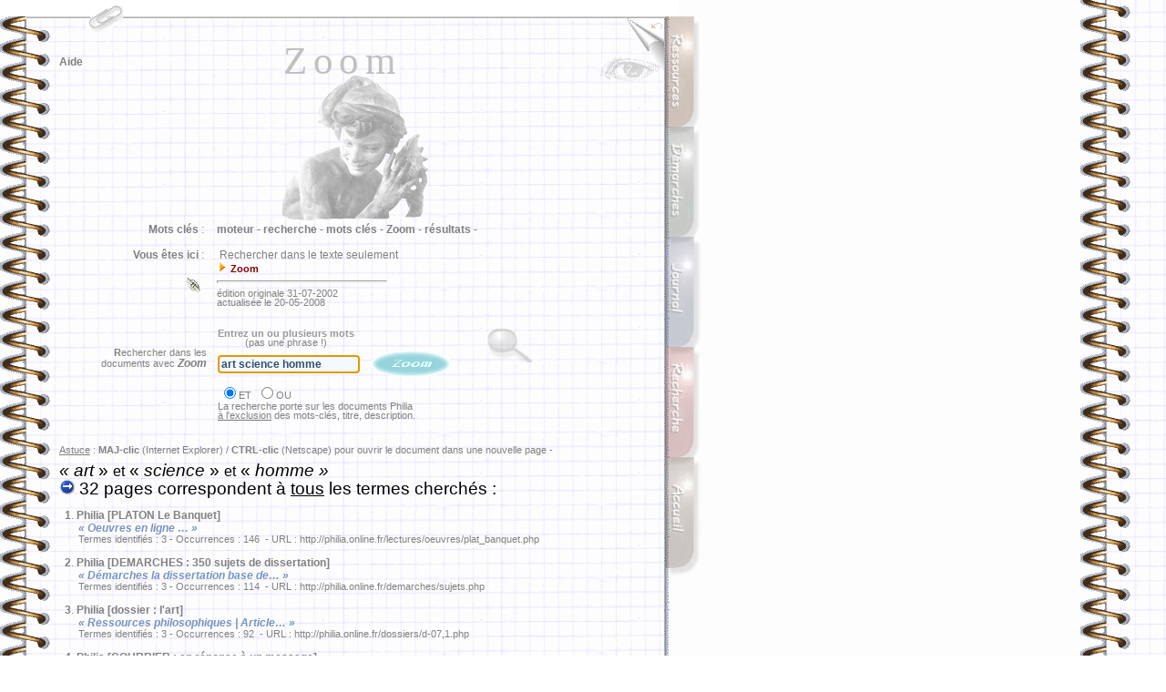

--- FILE ---
content_type: text/html
request_url: http://philia.online.fr/zoom.php?recherche=art+science+homme&logique=et
body_size: 38967
content:
<html>
<head>
	<meta http-equiv="Content-Type" content="text/html; charset=iso-8859-1">
	<meta name="description" content="Rechercher dans le texte seulement">
	<meta name="keywords" content="moteur, recherche, mots cl&eacute;s, Zoom, r&eacute;sultats">
	<meta name="date" content="31-07-2002">
	<meta http-equiv="Page-Enter" content="RevealTrans (Duration=1, Transition=6)">
	<meta name="robotsXR" content="noindex,follow">
	<title>Philia [RECHERCHE : Zoom]</title>
	<link rel="stylesheet" href="philia.css">
<script> url='zoom.php'; </script>

<Script language="JavaScript">
	var fnt=""
</Script>

<Script language='JavaScript' src="_philia.js" name="commun"></Script><Script language='JavaScript' src="_overlib_action.js" name="commun2"></Script><Script> root=''; </Script>
<Script> texte='Rechercher dans le texte seulement'+' --< Zoom >--'+''; vers=''; </Script>
<Script> aide='5'; </Script>
<style media="screen" type="text/css"><!--BODY {
scrollbar-arrow-color: #439245;
scrollbar-3dlight-color: #EEEEEE;
scrollbar-highlight-color: #888888;
scrollbar-face-color: #FFFFFF;
scrollbar-track-color: #EFEFEF;
scrollbar-shadow-color: #FFFFFF;
scrollbar-darkshadow-color: #AAAAAA;
}
	a:link {text-decoration:none}
	a:visited {text-decoration: none}
#hautblc { position: absolute; z-index: 1; top: 0px; left: 0px; width: 745px; height: 18px; visibility: visible }
#hautdecahier { position: absolute; top: 17px; left: 29px; width: 705px; height: 3px; visibility: visible }
#hautdroitcoin { position: absolute; z-index: 1; top: 20px; left: 689px; width: 40px; height: 70px; visibility: visible }
#hautdroitfleche { position: absolute; z-index: 3; top: 20px; left: 713px; width: 16px; height: 16px; visibility: visible }
#onglaccueil { position: absolute; z-index: 5; top: 502px; left: 730px; width: 42px; height: 139px; visibility: visible }
#ongldmch { position: absolute; z-index: 2; top: 139px; left: 730px; width: 42px; height: 139px; visibility: visible }
#ongljrnl { position: absolute; z-index: 3; top: 260px; left: 730px; width: 42px; height: 139px; visibility: visible }
#onglmoteur { position: absolute; z-index: 4; top: 381px; left: 730px; width: 42px; height: 139px; visibility: visible }
#onglrsrc { position: absolute; z-index: 1; top: 18px; left: 730px; width: 42px; height: 139px; visibility: visible }
#regard { position: absolute; z-index: 2; top: 62px; left: 657px; width: 72px; height: 54px; visibility: visible }
#navig { position: absolute; z-index: 3; top: 45px; left: 65px; width: 89px; height: 43px; visibility: visible }
#titretexte { position: absolute; z-index: 2; top: 42px; left: 100px; width: 552px; height: 178px; visibility: visible }
#texte { position: absolute; z-index: 1; top: 410px; left: 59px; width: 667px; height: 291px; visibility: visible }
#entete { position: absolute; z-index: 2; top: 237px; left: 65px; width: 656px; height: 181px; visibility: visible }
#frontispice { position: absolute; z-index: 1; top: 83px; left: 100px; width: 598px; height: 410px; visibility: visible }
#travaux { position: absolute; z-index: 2; top: 138px; left: 65px; width: 72px; height: 54px; visibility: visible }
#menuShow  { position: absolute; z-index: 5; top: 25px; left: 44px; height: 280px; visibility: visible; }
#menuInside { position: relative;  z-index: 6; top: 25px; left: 0px; width: 240px; visibility: visible; background-color: white; filter: alpha(opacity=70) progid:DXImageTransform.Microsoft.Shadow(color=#E1E1E1,direction=135); -moz-opacity:0.75; color: gray; font-size: 9px; font-family: Verdana, Arial; padding: 3px 3px 8px 8px; border: solid 1px; }
#menuSelect { position: absolute; z-index: 2; top: 0px; left: 0px; width: 40px; height: 59px; visibility: visible; }
#chargement {position:absolute; top:2px; z-index:10; visibility:hidden;}
--></style>
<style media="screen" type="text/css">
<!--
	a:link {text-decoration:none}
	a:visited {text-decoration: none}
-->
BODY {
scrollbar-arrow-color: #0C7DD1;
}
</STYLE>
<Script language="JavaScript" SRC="_flashlink.js"></Script>

</head>

<body bgcolor="white">
<body onResize="window.location.href = window.location.href;" background="img/copie_back2.gif" onLoad="Chargement();defaultStatus=texte">
<DIV ID="overDiv" STYLE="position:absolute; visibility:hidden; padding: 8px; margin-top: 2px; z-index:6; filter:alpha(opacity=85) progid:DXImageTransform.Microsoft.Shadow(color=#E1E1E1,direction=135);-moz-opacity:0.35;opacity:0.35;"></DIV>
<div id="hautdecahier">
	<img src="img/bord_sup.gif" width="705" height="3" border="0"></div>
<div id="chargement" class="petitgris">
	&nbsp;<img src="img/patience.gif" width="75" height="9" border="0" class="opq30"> &nbsp;<b>C</b>hargement en cours . . .&nbsp;
</div><img src="img/ruban_blc.gif" width='100%' height='1' border='0' style='visibility:hidden'>
<Script language='JavaScript' src="_overlib.js"></Script>
<Script language="JavaScript">
var nava=(document.layers);
var dom=(document.getElementById);
var iex=(document.all);
if (nava) {
	chg=document.chargement
	} else if (dom) {
		chg=document.getElementById("chargement").style
	} else if (iex) {
		chg=chargement.style
}

chg.left=524;
chg.visibility="visible";

function Chargement() {
chg.visibility="hidden";
}

largeur=document.images[0].width;
if (largeur<753 || largeur>802) resizeTo(eval(largeur+(802-largeur)),screen.availHeight);
if (ie) {if (window.screenLeft>30 || window.screenTop>160) moveTo(0,0);} else {if (window.screenX>30 || window.screenY>50) moveTo(0,0);}
</Script>
<!-- menu - début //-->
<div id="menuSelect">
	<a href="#" onMouseOver="moveOnMenu();moveOffSelector()" onFocus="if(this.blur)this.blur()"><img src="img/trombone2.gif" width="40" height="40" border="0"></a>
</div><div id="menuShow">
	<img src="img/%B5_menu.gif" style="position: absolute; left: 0px; top: 7px; z-index: 7; visibility: visible">
		<div id="menuInside">
		<p style="margin-top:4pt;margin-bottom:0pt;"><span style="float: right">fermer <a href="#" onMouseOver="moveOffMenu();moveOnSelector()" onFocus="if(this.blur)this.blur()"><img src="img/fermer_gris.gif" width="10" height="10" border="0"></a></span>
<b>RECHERCHE</b> :<br>
			<img src="img/flchdr_or.gif" width="8" height="12" border="0"> <a href="moteur_aide_court.php" class="note" onfocus="if(this.blur)this.blur()">Aide &agrave; la recherche (abr&eacute;g&eacute;)</a><br>
			<img src="img/flchdr_or.gif" width="8" height="12" border="0"> <a href="moteur_aide.php" class="note" onfocus="if(this.blur)this.blur()">Aide &agrave; la recherche (d&eacute;tail)</a><br>
			<img src="img/flchdr_or.gif" width="8" height="12" border="0"> <a href="clephi.php" class="note" onfocus="if(this.blur)this.blur()">Moteur local : Cl&eacute;phi</a><br>
			<img src="img/flchdr_or.gif" width="8" height="12" border="0"> <a href="http://www.x-recherche.com/cgi-bin/trouve.cgi?name=philia" class="note" onfocus="if(this.blur)this.blur()">Moteur local : X-Recherche</a><br>
			<img src="img/flchdr_or.gif" width="8" height="12" border="0"> <a href="moteur.html" class="note" onfocus="if(this.blur)this.blur()">Tous les moteurs</a><br>
			<b>GENERAL</b> :<br>
			<img src="img/flchdr_or.gif" width="8" height="12" border="0"> <a href="liens.php" class="note" onfocus="if(this.blur)this.blur()">Liens</a><br>
			<img src="img/flchdr_or.gif" width="8" height="12" border="0"> <a href="courrier/courrier_accueil.php" class="note" onfocus="if(this.blur)this.blur()">Messagerie</a><br>
			<img src="img/flchdr_or.gif" width="8" height="12" border="0"> <a href="index2.php" class="note" onfocus="if(this.blur)this.blur()">Accueil</a></p>
	</div>
</div><Script language="JavaScript">
// (c) 2001 CodeBrain - http://www.codelifter.com
var OffX=-400; // negative number : somewhat larger than the width of the menu
var PosX=95;var PosY=2; // location where the menu should position when stopped
var speed=1;var increment=18;var incrementNS4=15; // Speed and increment of motion across the screen
var is_NS=navigator.appName=="Netscape";var is_Ver=parseInt(navigator.appVersion);var is_NS4=is_NS&&is_Ver>=4&&is_Ver<5;var is_NS5up=is_NS&&is_Ver>=5;if(is_NS5up){increment=22;PosY=PosY-3;}
var MenuX=OffX-35;var SelX=PosX;var sPosX=PosX;var sOffX=OffX;
if(is_NS4){increment=incrementNS4;Lq="document.layers.";Sq="";eval(Lq+'menuSelect'+Sq+'.left=sPosX');eval(Lq+'menuShow'+Sq+'.left=sOffX');eval(Lq+'menuSelect'+Sq+'.top=PosY');eval(Lq+'menuShow'+Sq+'.top=PosY+70');
}else{Lq="document.all.";Sq=".style";document.getElementById('menuSelect').style.left=sPosX+"px";document.getElementById('menuShow').style.left=sOffX+"px";document.getElementById('menuSelect').style.top=PosY+"px";document.getElementById('menuShow').style.top=PosY+70+"px";}  
function moveOnMenu(){if(MenuX<PosX-35){MenuX=MenuX+increment;if (is_NS5up){document.getElementById('menuShow').style.left=MenuX+"px";}else{eval(Lq+'menuShow'+Sq+'.left=MenuX');}setTimeout('moveOnMenu()',speed);}}
function moveOffMenu(){if(MenuX>OffX){MenuX=MenuX-increment;if (is_NS5up){document.getElementById('menuShow').style.left=MenuX+"px";}else{eval(Lq+'menuShow'+Sq+'.left=MenuX');}setTimeout('moveOffMenu()',speed);}}
function moveOffSelector(){if(SelX>OffX){SelX=SelX-increment;if(is_NS5up){document.getElementById('menuSelect').style.left=SelX+"px";}else{eval(Lq+'menuSelect'+Sq+'.left=SelX');}setTimeout('moveOffSelector()',speed);}}
function moveOnSelector(){if(SelX<PosX){SelX=SelX+increment;if(is_NS5up){document.getElementById('menuSelect').style.left=SelX+"px";}else{eval(Lq+'menuSelect'+Sq+'.left=SelX');}setTimeout('moveOnSelector()',speed);}}
</Script>
<!-- menu - fin //-->

<div id="titretexte" class="titretexte-">
	<div align="center">
		<div STYLE="width:100%; filter:
			progid:DXImageTransform.Microsoft.MotionBlur(strength=3, direction=90)
			progid:DXImageTransform.Microsoft.Blur(pixelradius=3)
			progid:DXImageTransform.Microsoft.Wheel(duration=10);">
			Zoom<p></p>
		</div>
	</div>
</div>

<div id="regard">
	<a href="zoom.php?imprimer=oui&recherche=art_science_homme&logique=et" class="image" onFocus="if(this.blur)this.blur()" target="_blank"> <img src="img/regard.gif" width="72" height="31" style="filter:alpha(opacity=35);-moz-opacity:0.35;opacity:0.35" onMouseOver="high(this);self.status='version téléchargeable / imprimable...';return true;" onMouseOut="low(this)" alt=" télécharger / imprimer la page... " border="0"></a></div>


<div id="hautblc">
	<a name="haut"><img src="img/ruban_blc.gif" width="745" height="18" border="0"></a>
</div>
<div id="hautdroitcoin">
	<img src="img/coin_droit2.jpg" width="40" height="70" border="0">
</div>

<div id="hautdroitfleche">
	<a href="javascript:history.go(-1)" class="image" onFocus="if(this.blur)this.blur()"><img src="img/flchback_rouge.gif" width="16" height="16" class="opq30" OnMouseOver="high(this);self.status='retour à la page précédente...';return true;" OnMouseOut="low(this);self.status=' ';return true;" alt="page précédente..." border="0"></a>
</div>

<div id="onglrsrc">
	<a href="ressources.php" class="image" onFocus="if(this.blur)this.blur()"><img src="img/%B5_rsrc.gif" width="42" height="133" class="opq30" OnMouseOver="high(this);self.status='ressources philosophiques...';return true;" OnMouseOut="low(this);self.status=' ';return true;" alt="dossiers, lexiques, textes, ..." border="0"></a></div>
<div id="ongldmch">
	<a href="demarches.php" class="image" onFocus="if(this.blur)this.blur()"><img src="img/%B5_dmch.gif" width="42" height="133" class="opq30" OnMouseOver="high(this);self.status='démarches philosophiques...';return true;" OnMouseOut="low(this);self.status=' ';return true;" alt="la dissertation, le commentaire..." border="0"></a>
</div>
<div id="ongljrnl">
	<a href="journal.php" class="image" onFocus="if(this.blur)this.blur()"><img src="img/%B5_jrnl.gif" width="43" height="133" class="opq30" OnMouseOver="high(this);self.status='le journal des mises à jour...';return true;" OnMouseOut="low(this);self.status=' ';return true;" alt="mises &agrave; jour, projets..." border="0"></a>
</div>
<div id="onglmoteur">
	<a href="moteur.html" class="image" onFocus="if(this.blur)this.blur()"><img src="img/%B5_moteur.gif" width="42" height="133" class="opq30" OnMouseOver="high(this);self.status='rechercher dans le site...';return true;" OnMouseOut="low(this);self.status=' ';return true;" alt="moteurs de recherche..." border="0"></a>
</div>
<div id="onglaccueil">
	<a href="index2.php" class="image" onFocus="if(this.blur)this.blur()"><img src="img/%B5_accueil.gif" width="42" height="133" class="opq30" OnMouseOver="high(this);self.status='accueil...';return true;" OnMouseOut="low(this);self.status=' ';return true;" alt="Philia [accueil]" border="0"></a>
</div>
<div id="navig">
	<p><a href="#" class="sans" onFocus="if(this.blur)this.blur()" onMouseOver="return overlib(INARRAY,aide,WIDTH,200,OFFSETX,-30,OFFSETY,9,STATUS,'pour naviguer dans cette page...',FULLHTML)" onMouseOut="nd();">Aide</a></p>
</div>

<div id="entete">
	<table border="0" cellpadding="6" cellspacing="2" width="677">
		<tr>
			<td width="151" class="sansretraitnormal" valign="top" align="right">&nbsp;<b>Mots cl&eacute;s</b> :</td><td class="sansretraitnormal" width="496" valign="top"><b>moteur - </b>
<b>recherche - </b>
<b>mots cl&eacute;s - </b>
<b>Zoom - </b>
<b>r&eacute;sultats - </b>
			</td>
		</tr>
		<tr>
			<td width="151" class="sansretraitnormal" align="right" valign="top">
				<b>Vous &ecirc;tes ici</b> :<br><br>
<a href="courrier/courrier_lienrompu.php" target="_blank" class="image"><img src="img/lien_rompu.gif" width="23" height="24" border="0" onMouseOver="return overlib('<span class=\'petitgris\'>Cliquez ici pour signaler un <b>lien rompu</b> . . .</span>',WIDTH,230,OFFSETX,-125,OFFSETY,10,FULLHTML);" onMouseOut="nd();return true;"></a>			</td>
			<td class="sansretraitnormal" width="496">
				&nbsp;Rechercher dans le texte seulement<br><img src="img/flchdr_or.gif" width='12' height='12' border='0'>&nbsp;<span class='infobulle'><b>Zoom</b> </span><br><hr width='185' align='left' size='3'><span class='petitgris'>édition originale 31-07-2002<br>actualisée le 20-05-2008<br></span>				
			</td>
		</tr>
				</table><span class="sansretraitnormal"><br></span>
<table border="0" cellpadding="0" cellspacing="2" width="536">
			<tr>
		<td width="21">
		</td>
		<td class="petitgris" colspan="2" valign="top" align="right">
			<p>&nbsp;</p>
			<p><b>R</b>echercher dans les&nbsp;&nbsp;&nbsp;<br>
				documents avec <a href="http://www.wrensoft.com/zoom.htm" onfocus="if(this.blur)this.blur()" onMouseOver="self.status='visiter Wrensoft, le site de zoom...';return true;" onMouseOut="self.status=' ';"><i>Zoom</i></a>&nbsp;&nbsp;&nbsp;<br>
			</p>
		</td>
		<td width="294" align="center">
			<form method="POST" action="zoom.php" name="zoom">
				<table border="0" cellpadding="0" cellspacing="0" width="292">
					<tr>
						<td width="292" class="petitgris">
							<a href="#" class="sans" onMouseOver="return overlib(fnt+'<div class=\'infobulle\'>Sélectionnez le connecteur logique<br>( &laquo; ET &raquo; par défaut )</div>',OFFSETX,-75,OFFSETY,95,FULLHTML)" onMouseOut="nd();"><span class="infobulle"><font color="#999999">Entrez un ou plusieurs mots</font></span></a>
							<br>&nbsp;&nbsp;&nbsp;&nbsp;&nbsp;&nbsp;&nbsp;&nbsp;&nbsp;&nbsp;(pas une phrase !)
						</td>
					</tr>
					<tr>
						<td width="292">
							<input type='text' style='font face:Arial;font-size:9pt;font-weight:bold;color:#334F6C;background-color:#F2F9FF' name='recherche' value='art science homme' size='20'>&nbsp;&nbsp;<a href="javascript:document.zoom.submit()" class="image" title=" rechercher ce mot (Zoom)... " onfocus="if(this.blur)this.blur()"><img src="img/logos/zoom.gif" width="100" height="39" style="filter:alpha(opacity=70)" onMouseOver="high(this);self.status='lancer la recherche avec &laquo; Zoom &raquo; . . .';return true;" onMouseOut="low(this);self.status=' ';return true;" border="0" align="absmiddle"></a>
						</td>
					</tr>
					<tr>
						<td width="292" class="petitgris">
							<table border="0" cellpadding="0" cellspacing="2" width="267">
								<tr>
									<td class="petitgris" align="left">
										<input type="radio" value="et" name="logique" checked onFocus="this.blur()">ET &nbsp;<input type="radio" value="ou" name="logique" onFocus="this.blur()">OU
									</td>
								</tr>
							</table>
								La recherche porte sur les documents Philia<br>
								<u>&agrave; l'exclusion</u> des mots-cl&eacute;s, titre, description.
						</td>
					</tr>
				</table>
				<script>document.forms[0].elements[0].focus();</script>
			</form>
		</td>
		<td width="65" valign="top">
			<a href="moteur_aide_court.php" class="image" onfocus="if(this.blur)this.blur()"><img src="img/loupe.gif" width="51" height="37" border="0" align="top" class="opq30" onMouseover="high(this);self.status='obtenir de l\'aide pour formuler une recherche...';return true;" onMouseout="low(this);self.status=' ';return true;" alt="aide à la recherche..."></a>
		</td>
	</tr>
		</table>

<span class='petitgris'><br><u>Astuce</u> : <b>MAJ-clic</b> (Internet Explorer) / <b>CTRL-clic</b> (Netscape) pour ouvrir le document dans une nouvelle page -<br><br></span>
<table border='0' cellpadding='0' cellspacing='0'>
<tr>
	<td width='600' valign='bottom'><span class='titrage'><i>&laquo; art </i>&raquo; <small>et</small> &laquo;<i> science </i>&raquo; <small>et</small> &laquo;<i> homme &raquo;</i></span></td>
	<td width='32'></td>
</tr>
</table>
<span class='titrage'><img src='img/go.gif' width='17' height='17' border='0'> 32 pages correspondent à <u>tous</u> les termes cherchés :<br></span>
<span class='sansretraitnormal'><br><b>&nbsp;&nbsp;1</b>.&nbsp;<a href=/lectures/oeuvres/plat_banquet.php
 class='sans' onFocus='if(this.blur)this.blur()'>Philia [PLATON  Le Banquet]
</a><br></span><span class='retrait'><font color='#7794BF'><b><i>&laquo; Oeuvres en ligne &hellip; &raquo;</i></b></font><br></span><span class='petitgris'>&nbsp;&nbsp;&nbsp;&nbsp;&nbsp;&nbsp;&nbsp;Termes identifiés : 3 - Occurrences : 146&nbsp;&nbsp;- URL : http://philia.online.fr/lectures/oeuvres/plat_banquet.php
<br></span><span class='sansretraitnormal'><br><b>&nbsp;&nbsp;2</b>.&nbsp;<a href=/demarches/sujets.php
 class='sans' onFocus='if(this.blur)this.blur()'>Philia [DEMARCHES : 350  sujets de  dissertation]
</a><br></span><span class='retrait'><font color='#7794BF'><b><i>&laquo; Démarches  la dissertation  base de&hellip; &raquo;</i></b></font><br></span><span class='petitgris'>&nbsp;&nbsp;&nbsp;&nbsp;&nbsp;&nbsp;&nbsp;Termes identifiés : 3 - Occurrences : 114&nbsp;&nbsp;- URL : http://philia.online.fr/demarches/sujets.php
<br></span><span class='sansretraitnormal'><br><b>&nbsp;&nbsp;3</b>.&nbsp;<a href=/dossiers/d-07,1.php class='sans' onFocus='if(this.blur)this.blur()'>Philia [dossier : l'art]
</a><br></span><span class='retrait'><font color='#7794BF'><b><i>&laquo; Ressources philosophiques | Article&hellip; &raquo;</i></b></font><br></span><span class='petitgris'>&nbsp;&nbsp;&nbsp;&nbsp;&nbsp;&nbsp;&nbsp;Termes identifiés : 3 - Occurrences : 92&nbsp;&nbsp;- URL : http://philia.online.fr/dossiers/d-07,1.php<br></span><span class='sansretraitnormal'><br><b>&nbsp;&nbsp;4</b>.&nbsp;<a href=/courrier/126.php
 class='sans' onFocus='if(this.blur)this.blur()'>Philia [COURRIER : en réponse à un message]</a><br></span><span class='retrait'><font color='#7794BF'><b><i>&laquo; L'art de présenter l'art... 28 et 29/02/2008, 01 à 04/03/2008 28/02/2008 : Cette demande de Endlessly, qui est en classe terminale : Bonjour, j'ai&hellip; &raquo;</i></b></font><br></span><span class='petitgris'>&nbsp;&nbsp;&nbsp;&nbsp;&nbsp;&nbsp;&nbsp;Termes identifiés : 3 - Occurrences : 90&nbsp;&nbsp;- URL : http://philia.online.fr/courrier/126.php
<br></span><span class='sansretraitnormal'><br><b>&nbsp;&nbsp;5</b>.&nbsp;<a href=/courrier/100.php
 class='sans' onFocus='if(this.blur)this.blur()'>Philia [COURRIER : en réponse à un message]</a><br></span><span class='retrait'><font color='#7794BF'><b><i>&laquo; La quête de la vérité présuppose-t-elle l'abandon de la quête de sens ?... 17 18/04/2006 (et 15/05/06) De Sarah ces deux messages, du 17 et du&hellip; &raquo;</i></b></font><br></span><span class='petitgris'>&nbsp;&nbsp;&nbsp;&nbsp;&nbsp;&nbsp;&nbsp;Termes identifiés : 3 - Occurrences : 78&nbsp;&nbsp;- URL : http://philia.online.fr/courrier/100.php
<br></span><span class='sansretraitnormal'><br><b>&nbsp;&nbsp;6</b>.&nbsp;<a href=/lectures/oeuvres/rous_discours1.php
 class='sans' onFocus='if(this.blur)this.blur()'>Philia [ROUSSEAU  Discours  sur l'origine   les fondements... I]
</a><br></span><span class='retrait'><font color='#7794BF'><b><i>&laquo; Oeuvres en ligne &hellip; &raquo;</i></b></font><br></span><span class='petitgris'>&nbsp;&nbsp;&nbsp;&nbsp;&nbsp;&nbsp;&nbsp;Termes identifiés : 3 - Occurrences : 78&nbsp;&nbsp;- URL : http://philia.online.fr/lectures/oeuvres/rous_discours1.php
<br></span><span class='sansretraitnormal'><br><b>&nbsp;&nbsp;7</b>.&nbsp;<a href=/courrier/114.php
 class='sans' onFocus='if(this.blur)this.blur()'>Philia [COURRIER : en réponse à un message]</a><br></span><span class='retrait'><font color='#7794BF'><b><i>&laquo; Science et valeur... 30/12/2006 De Mademoiselle Boutchou (!?) le 30/12/2006 : Bonjour. J'ai une dissertation à faire sur Science et valeur . Je suis&hellip; &raquo;</i></b></font><br></span><span class='petitgris'>&nbsp;&nbsp;&nbsp;&nbsp;&nbsp;&nbsp;&nbsp;Termes identifiés : 3 - Occurrences : 68&nbsp;&nbsp;- URL : http://philia.online.fr/courrier/114.php
<br></span><span class='sansretraitnormal'><br><b>&nbsp;&nbsp;8</b>.&nbsp;<a href=/lectures/oeuvres/desc_discours.php
 class='sans' onFocus='if(this.blur)this.blur()'>Philia [DESCARTES  Discours  de la méthode]
</a><br></span><span class='retrait'><font color='#7794BF'><b><i>&laquo; Oeuvres en ligne &hellip; &raquo;</i></b></font><br></span><span class='petitgris'>&nbsp;&nbsp;&nbsp;&nbsp;&nbsp;&nbsp;&nbsp;Termes identifiés : 3 - Occurrences : 58&nbsp;&nbsp;- URL : http://philia.online.fr/lectures/oeuvres/desc_discours.php
<br></span><span class='sansretraitnormal'><br><b>&nbsp;&nbsp;9</b>.&nbsp;<a href=/demarches/diss_100.php
 class='sans' onFocus='if(this.blur)this.blur()'>Philia [DEMARCHES : l' analyse littérale  du sujet  - analyse I -]
</a><br></span><span class='retrait'><font color='#7794BF'><b><i>&laquo; Démarches  la dissertation &hellip; &raquo;</i></b></font><br></span><span class='petitgris'>&nbsp;&nbsp;&nbsp;&nbsp;&nbsp;&nbsp;&nbsp;Termes identifiés : 3 - Occurrences : 52&nbsp;&nbsp;- URL : http://philia.online.fr/demarches/diss_100.php
<br></span><span class='sansretraitnormal'><br><b>&nbsp;10</b>.&nbsp;<a href=/dossiers/d-05,0.php
 class='sans' onFocus='if(this.blur)this.blur()'>Philia [dossier : l'existence    le temps]
</a><br></span><span class='retrait'><font color='#7794BF'><b><i>&laquo; Ressources philosophiques |&hellip; &raquo;</i></b></font><br></span><span class='petitgris'>&nbsp;&nbsp;&nbsp;&nbsp;&nbsp;&nbsp;&nbsp;Termes identifiés : 3 - Occurrences : 50&nbsp;&nbsp;- URL : http://philia.online.fr/dossiers/d-05,0.php
<br></span><span class='sansretraitnormal'><br><b>&nbsp;11</b>.&nbsp;<a href=/txt/aris_048.php
 class='sans' onFocus='if(this.blur)this.blur()'>Philia [ARISTOTE : L'art et la science dérivent de l'expérience sans se confondre avec elle]
</a><br></span><span class='retrait'><font color='#7794BF'><b><i>&laquo; L'art, comme la science, peut-il être confondu avec l'expérience ? [ I&hellip; &raquo;</i></b></font><br></span><span class='petitgris'>&nbsp;&nbsp;&nbsp;&nbsp;&nbsp;&nbsp;&nbsp;Termes identifiés : 3 - Occurrences : 42&nbsp;&nbsp;- URL : http://philia.online.fr/txt/aris_048.php
<br></span><span class='sansretraitnormal'><br><b>&nbsp;12</b>.&nbsp;<a href=/txt/aris_034.php
 class='sans' onFocus='if(this.blur)this.blur()'>Philia [ARISTOTE : Entendu comme technique, l'art repose sur la connaissance des causes]
</a><br></span><span class='retrait'><font color='#7794BF'><b><i>&laquo; L'art, comme la science, peut-il être confondu avec l'expérience ? [ II&hellip; &raquo;</i></b></font><br></span><span class='petitgris'>&nbsp;&nbsp;&nbsp;&nbsp;&nbsp;&nbsp;&nbsp;Termes identifiés : 3 - Occurrences : 40&nbsp;&nbsp;- URL : http://philia.online.fr/txt/aris_034.php
<br></span><span class='sansretraitnormal'><br><b>&nbsp;13</b>.&nbsp;<a href=/courrier/019.php
 class='sans' onFocus='if(this.blur)this.blur()'>Philia [COURRIER : en réponse à un message]</a><br></span><span class='retrait'><font color='#7794BF'><b><i>&laquo; Nombre d'or, nombre d'art ?... 21/01/2004 De Camilles et Justine, cette énigme philosophique : Est ce que les mathématiques peuvent définir des&hellip; &raquo;</i></b></font><br></span><span class='petitgris'>&nbsp;&nbsp;&nbsp;&nbsp;&nbsp;&nbsp;&nbsp;Termes identifiés : 3 - Occurrences : 38&nbsp;&nbsp;- URL : http://philia.online.fr/courrier/019.php
<br></span><span class='sansretraitnormal'><br><b>&nbsp;14</b>.&nbsp;<a href=/courrier/046.php
 class='sans' onFocus='if(this.blur)this.blur()'>Philia [COURRIER : en réponse à un message]</a><br></span><span class='retrait'><font color='#7794BF'><b><i>&laquo; L'opinion est elle un bon guide ?... 28/10/2004 De Marie, qui est en hypokâgne, le 28/10/04 : Tout d'abord félicitation pour votre site ! J'ai&hellip; &raquo;</i></b></font><br></span><span class='petitgris'>&nbsp;&nbsp;&nbsp;&nbsp;&nbsp;&nbsp;&nbsp;Termes identifiés : 3 - Occurrences : 36&nbsp;&nbsp;- URL : http://philia.online.fr/courrier/046.php
<br></span><span class='sansretraitnormal'><br><b>&nbsp;15</b>.&nbsp;<a href=/dossiers/d-06,1.php class='sans' onFocus='if(this.blur)this.blur()'>Philia [dossier : le langage]
</a><br></span><span class='retrait'><font color='#7794BF'><b><i>&laquo; Ressources philosophiques | Article&hellip; &raquo;</i></b></font><br></span><span class='petitgris'>&nbsp;&nbsp;&nbsp;&nbsp;&nbsp;&nbsp;&nbsp;Termes identifiés : 3 - Occurrences : 34&nbsp;&nbsp;- URL : http://philia.online.fr/dossiers/d-06,1.php<br></span><span class='sansretraitnormal'><br><b>&nbsp;16</b>.&nbsp;<a href=/txt/marx_012.php
 class='sans' onFocus='if(this.blur)this.blur()'>Philia [MARX : L'économie moralise le travail pour mieux en justifier l'exploitation]
</a><br></span><span class='retrait'><font color='#7794BF'><b><i>&laquo; L'économie est-elle une science&hellip; &raquo;</i></b></font><br></span><span class='petitgris'>&nbsp;&nbsp;&nbsp;&nbsp;&nbsp;&nbsp;&nbsp;Termes identifiés : 3 - Occurrences : 34&nbsp;&nbsp;- URL : http://philia.online.fr/txt/marx_012.php
<br></span><span class='sansretraitnormal'><br><b>&nbsp;17</b>.&nbsp;<a href=/courrier/066.php
 class='sans' onFocus='if(this.blur)this.blur()'>Philia [COURRIER : en réponse à un message]</a><br></span><span class='retrait'><font color='#7794BF'><b><i>&laquo; Positivons... 02/05 09/05 15/05 16/05 17/05/2005 From Appletree@..., étudiante en anglais, le 02/05 et le 09/05/2005 : Je voudrais savoir comment&hellip; &raquo;</i></b></font><br></span><span class='petitgris'>&nbsp;&nbsp;&nbsp;&nbsp;&nbsp;&nbsp;&nbsp;Termes identifiés : 3 - Occurrences : 32&nbsp;&nbsp;- URL : http://philia.online.fr/courrier/066.php
<br></span><span class='sansretraitnormal'><br><b>&nbsp;18</b>.&nbsp;<a href=/courrier/096.php
 class='sans' onFocus='if(this.blur)this.blur()'>Philia [COURRIER : en réponse à un message]</a><br></span><span class='retrait'><font color='#7794BF'><b><i>&laquo; L'art d'être génial ne convient pas qu'aux artistes (texte de Nietzsche)... 27/03/2006 De Louise le 27/03 : J'admets que je vous prends de court en&hellip; &raquo;</i></b></font><br></span><span class='petitgris'>&nbsp;&nbsp;&nbsp;&nbsp;&nbsp;&nbsp;&nbsp;Termes identifiés : 3 - Occurrences : 28&nbsp;&nbsp;- URL : http://philia.online.fr/courrier/096.php
<br></span><span class='sansretraitnormal'><br><b>&nbsp;19</b>.&nbsp;<a href=/lectures/index.php
 class='sans' onFocus='if(this.blur)this.blur()'>Philia [LECTURES]
</a><br></span><span class='retrait'><font color='#7794BF'><b><i>&laquo; Pourquoi lire ? Et que lire&hellip; &raquo;</i></b></font><br></span><span class='petitgris'>&nbsp;&nbsp;&nbsp;&nbsp;&nbsp;&nbsp;&nbsp;Termes identifiés : 3 - Occurrences : 28&nbsp;&nbsp;- URL : http://philia.online.fr/lectures/index.php
<br></span><span class='sansretraitnormal'><br><b>&nbsp;20</b>.&nbsp;<a href=/courrier/122.php
 class='sans' onFocus='if(this.blur)this.blur()'>Philia [COURRIER : en réponse à un message]</a><br></span><span class='retrait'><font color='#7794BF'><b><i>&laquo; La crise de l'humanité européenne la philosophie (texte de Husserl)... 06/10/2007 De sophilia le 6/10/2007 : Cher Monsieur, je viens déranger votre&hellip; &raquo;</i></b></font><br></span><span class='petitgris'>&nbsp;&nbsp;&nbsp;&nbsp;&nbsp;&nbsp;&nbsp;Termes identifiés : 3 - Occurrences : 28&nbsp;&nbsp;- URL : http://philia.online.fr/courrier/122.php
<br></span><span class='sansretraitnormal'><br><b>&nbsp;21</b>.&nbsp;<a href=/dossiers/d-05,1.php class='sans' onFocus='if(this.blur)this.blur()'>Philia [dossier : l'existence    le temps]
</a><br></span><span class='retrait'><font color='#7794BF'><b><i>&laquo; Ressources philosophiques | Article&hellip; &raquo;</i></b></font><br></span><span class='petitgris'>&nbsp;&nbsp;&nbsp;&nbsp;&nbsp;&nbsp;&nbsp;Termes identifiés : 3 - Occurrences : 26&nbsp;&nbsp;- URL : http://philia.online.fr/dossiers/d-05,1.php<br></span><span class='sansretraitnormal'><br><b>&nbsp;22</b>.&nbsp;<a href=/dossiers/d-06,0.php
 class='sans' onFocus='if(this.blur)this.blur()'>Philia [dossier : le langage]
</a><br></span><span class='retrait'><font color='#7794BF'><b><i>&laquo; Ressources philosophiques |&hellip; &raquo;</i></b></font><br></span><span class='petitgris'>&nbsp;&nbsp;&nbsp;&nbsp;&nbsp;&nbsp;&nbsp;Termes identifiés : 3 - Occurrences : 24&nbsp;&nbsp;- URL : http://philia.online.fr/dossiers/d-06,0.php
<br></span><span class='sansretraitnormal'><br><b>&nbsp;23</b>.&nbsp;<a href=/dossiers/d-00,1_1.php
 class='sans' onFocus='if(this.blur)this.blur()'>Philia [dossier : une introduction à  la philosophie  (1)]
</a><br></span><span class='retrait'><font color='#7794BF'><b><i>&laquo; Ressources philosophiques |&hellip; &raquo;</i></b></font><br></span><span class='petitgris'>&nbsp;&nbsp;&nbsp;&nbsp;&nbsp;&nbsp;&nbsp;Termes identifiés : 3 - Occurrences : 20&nbsp;&nbsp;- URL : http://philia.online.fr/dossiers/d-00,1_1.php
<br></span><span class='sansretraitnormal'><br><b>&nbsp;24</b>.&nbsp;<a href=/courrier/128.php
 class='sans' onFocus='if(this.blur)this.blur()'>Philia [COURRIER : en réponse à un message]</a><br></span><span class='retrait'><font color='#7794BF'><b><i>&laquo; Suffit-il d'être logique pour bien raisonner ?... 03/09/2008 03/09/2008 : De Remsdu28 = Bonjour ! Vous allez bien ? Alors voilà, j'ai un sujet de&hellip; &raquo;</i></b></font><br></span><span class='petitgris'>&nbsp;&nbsp;&nbsp;&nbsp;&nbsp;&nbsp;&nbsp;Termes identifiés : 3 - Occurrences : 18&nbsp;&nbsp;- URL : http://philia.online.fr/courrier/128.php
<br></span><span class='sansretraitnormal'><br><b>&nbsp;25</b>.&nbsp;<a href=/dossiers/d-16,0.php
 class='sans' onFocus='if(this.blur)this.blur()'>Philia [dossier : la vérité]
</a><br></span><span class='retrait'><font color='#7794BF'><b><i>&laquo; Ressources philosophiques |&hellip; &raquo;</i></b></font><br></span><span class='petitgris'>&nbsp;&nbsp;&nbsp;&nbsp;&nbsp;&nbsp;&nbsp;Termes identifiés : 3 - Occurrences : 18&nbsp;&nbsp;- URL : http://philia.online.fr/dossiers/d-16,0.php
<br></span><span class='sansretraitnormal'><br><b>&nbsp;26</b>.&nbsp;<a href=/txt/comt_006.php
 class='sans' onFocus='if(this.blur)this.blur()'>Philia [COMTE : La plus haute destination de la science : satisfaire notre besoin de connaissance]
</a><br></span><span class='retrait'><font color='#7794BF'><b><i>&laquo; La science a-t-elle vocation à servir l'action&hellip; &raquo;</i></b></font><br></span><span class='petitgris'>&nbsp;&nbsp;&nbsp;&nbsp;&nbsp;&nbsp;&nbsp;Termes identifiés : 3 - Occurrences : 18&nbsp;&nbsp;- URL : http://philia.online.fr/txt/comt_006.php
<br></span><span class='sansretraitnormal'><br><b>&nbsp;27</b>.&nbsp;<a href=/txt/hege_004.php
 class='sans' onFocus='if(this.blur)this.blur()'>Philia [HEGEL : La pensée humaine se révèle aussi à elle-même par l'action]
</a><br></span><span class='retrait'><font color='#7794BF'><b><i>&laquo; La pensée humaine ne se révèle-t-elle à elle-même que par la réflexion&hellip; &raquo;</i></b></font><br></span><span class='petitgris'>&nbsp;&nbsp;&nbsp;&nbsp;&nbsp;&nbsp;&nbsp;Termes identifiés : 3 - Occurrences : 18&nbsp;&nbsp;- URL : http://philia.online.fr/txt/hege_004.php
<br></span><span class='sansretraitnormal'><br><b>&nbsp;28</b>.&nbsp;<a href=/dossiers/d-01,1.php class='sans' onFocus='if(this.blur)this.blur()'>Philia [dossier : la conscience]
</a><br></span><span class='retrait'><font color='#7794BF'><b><i>&laquo; Ressources philosophiques | Article&hellip; &raquo;</i></b></font><br></span><span class='petitgris'>&nbsp;&nbsp;&nbsp;&nbsp;&nbsp;&nbsp;&nbsp;Termes identifiés : 3 - Occurrences : 18&nbsp;&nbsp;- URL : http://philia.online.fr/dossiers/d-01,1.php<br></span><span class='sansretraitnormal'><br><b>&nbsp;29</b>.&nbsp;<a href=/courrier/084.php
 class='sans' onFocus='if(this.blur)this.blur()'>Philia [COURRIER : en réponse à un message]</a><br></span><span class='retrait'><font color='#7794BF'><b><i>&laquo; L'idéal posé par le désir nous conduit-il à une impasse ?... 16/11/2005 Le 16/11, from appletree again : Quand on est victime de l'idéal... Une&hellip; &raquo;</i></b></font><br></span><span class='petitgris'>&nbsp;&nbsp;&nbsp;&nbsp;&nbsp;&nbsp;&nbsp;Termes identifiés : 3 - Occurrences : 16&nbsp;&nbsp;- URL : http://philia.online.fr/courrier/084.php
<br></span><span class='sansretraitnormal'><br><b>&nbsp;30</b>.&nbsp;<a href=/dossiers/d-00,1_2.php
 class='sans' onFocus='if(this.blur)this.blur()'>Philia [dossier : une introduction à  la philosophie  (2)]
</a><br></span><span class='retrait'><font color='#7794BF'><b><i>&laquo; Ressources philosophiques |&hellip; &raquo;</i></b></font><br></span><span class='petitgris'>&nbsp;&nbsp;&nbsp;&nbsp;&nbsp;&nbsp;&nbsp;Termes identifiés : 3 - Occurrences : 16&nbsp;&nbsp;- URL : http://philia.online.fr/dossiers/d-00,1_2.php
<br></span><span class='sansretraitnormal'><br><b>&nbsp;31</b>.&nbsp;<a href=/dossiers/d-00,1_0.php
 class='sans' onFocus='if(this.blur)this.blur()'>Philia [dossier : une introduction  à la  philosophie]
</a><br></span><span class='retrait'><font color='#7794BF'><b><i>&laquo; Ressources philosophiques |&hellip; &raquo;</i></b></font><br></span><span class='petitgris'>&nbsp;&nbsp;&nbsp;&nbsp;&nbsp;&nbsp;&nbsp;Termes identifiés : 3 - Occurrences : 14&nbsp;&nbsp;- URL : http://philia.online.fr/dossiers/d-00,1_0.php
<br></span><span class='sansretraitnormal'><br><b>&nbsp;32</b>.&nbsp;<a href=/txt/levs_002.php
 class='sans' onFocus='if(this.blur)this.blur()'>Philia [LEVI-STRAUSS : Une culture est une solution collective particulière à des problèmes humains
</a><br></span><span class='retrait'><font color='#7794BF'><b><i>&laquo; La culture provient-elle de la nature&hellip; &raquo;</i></b></font><br></span><span class='petitgris'>&nbsp;&nbsp;&nbsp;&nbsp;&nbsp;&nbsp;&nbsp;Termes identifiés : 3 - Occurrences : 10&nbsp;&nbsp;- URL : http://philia.online.fr/txt/levs_002.php
<br></span><p class='sansretraitnormal'><span class='petitgris'>&nbsp;&nbsp;&nbsp;&nbsp;&nbsp;Vous pouvez...<br></span><img src='img/flchdr_or.gif' width='12' height='12' border='0'> <b>R</b>elancer la recherche sur un autre moteur interne : <a href='clephi.php?recherche=art+science+homme&logique=et&exact=on' id='flashlink0' flashtype=0 flashcolor='goldenrod' class='soulign' onFocus='if(this.blur)this.blur()' onMouseOver="self.status='relancer la recherche en utilisant &laquo; Cléphi &raquo;...';return true;" onMouseOut="self.status=' ';"><b>Cléphi</b></a> - <a href='http://www.x-recherche.com/cgi-bin/trouve.cgi?name=philia&MOTS=art+et+science+et+homme&SUBSTRING=on&nrespp=10' id='flashlink1' flashtype=0 flashcolor='green' class='soulign' onFocus='if(this.blur)this.blur()' onMouseOver="self.status='relancer la recherche en utilisant &laquo; X-Recherche &raquo;...';return true;" onMouseOut="self.status=' ';"><b>X-Recherche</b></a><br></p>	<a name="bas"></a>			
	<br>
<hr size='3' width='230' align='center'>

<p align='center'>
<a href='#haut' class='image' onFocus='if(this.blur)this.blur()'><img src="img/page_ht.gif" width='83' height='12' border='0' class='opq30' onMouseOver="high(this);self.status='remonter en haut de la page...';return true;" onMouseOut="low(this);self.status=' ';return true;" alt=' remonter '></a><br><br><br><br><img src="img/cx_jaune.gif" width='18' height='20' border='0'>&nbsp;&nbsp;&nbsp;<img src="img/cx_jaune.gif" width='18' height='20' border='0'>&nbsp;&nbsp;&nbsp;<img src="img/cx_jaune.gif" width='18' height='20' border='0'>&nbsp;&nbsp;&nbsp;<img src="img/cx_jaune.gif" width='18' height='20' border='0'>&nbsp;&nbsp;&nbsp;<img src="img/cx_jaune.gif" width='18' height='20' border='0'>

<br><br><br>
<!-- Contrat Creative Commons --><a href='http://creativecommons.org/licenses/by-nc-nd/2.0/fr/' class='image' onFocus='if(this.blur)this.blur()' target='_blank'><img alt=' - Contrat Creative Commons (certains droits réservés) - ' border='0' src="img/logos/somerights_cc-logo.png" class='opq30' onMouseOver="high(this);self.status='Contrat Creative Commons : lire le contrat...';return true;" onMouseOut="low(this);self.status=' ';return true;"></a><br><br><br>
<!--

<rdf:RDF xmlns="http://web.resource.org/cc/"
    xmlns:dc="http://purl.org/dc/elements/1.1/"
    xmlns:rdf="http://www.w3.org/1999/02/22-rdf-syntax-ns#">
<Work rdf:about="">
   <dc:type rdf:resource="http://purl.org/dc/dcmitype/Text" />
   <license rdf:resource="http://creativecommons.org/licenses/by-nc-nd/2.0/fr/" />
</Work>

<License rdf:about="http://creativecommons.org/licenses/by-nc-nd/2.0/fr/">
   <permits rdf:resource="http://web.resource.org/cc/Reproduction" />
   <permits rdf:resource="http://web.resource.org/cc/Distribution" />
   <requires rdf:resource="http://web.resource.org/cc/Notice" />
   <requires rdf:resource="http://web.resource.org/cc/Attribution" />
   <prohibits rdf:resource="http://web.resource.org/cc/CommercialUse" />
</License>

</rdf:RDF>

-->
<!-- phpmyvisites -->
	<script type="text/javascript">
		<!--
		var a_vars = Array();
		var pagename='';

		var phpmyvisitesSite = 79938;
		var phpmyvisitesURL = "http://st.free.fr/phpmyvisites.php";
		//-->
	</script>
	<script language="javascript" src="http://st.free.fr/phpmyvisites.js" type="text/javascript"></script>
<!-- /phpmyvisites -->
<br>
</p>

</div>

<div id="frontispice">
	<div align="center">
		<img src="img/$_zoom.gif" width="188" height="160" border="0" alt="        .:. Carpeaux .:.
Jeune pêcheur à la coquille ">
	</div>
</div>

	</body>
</html>